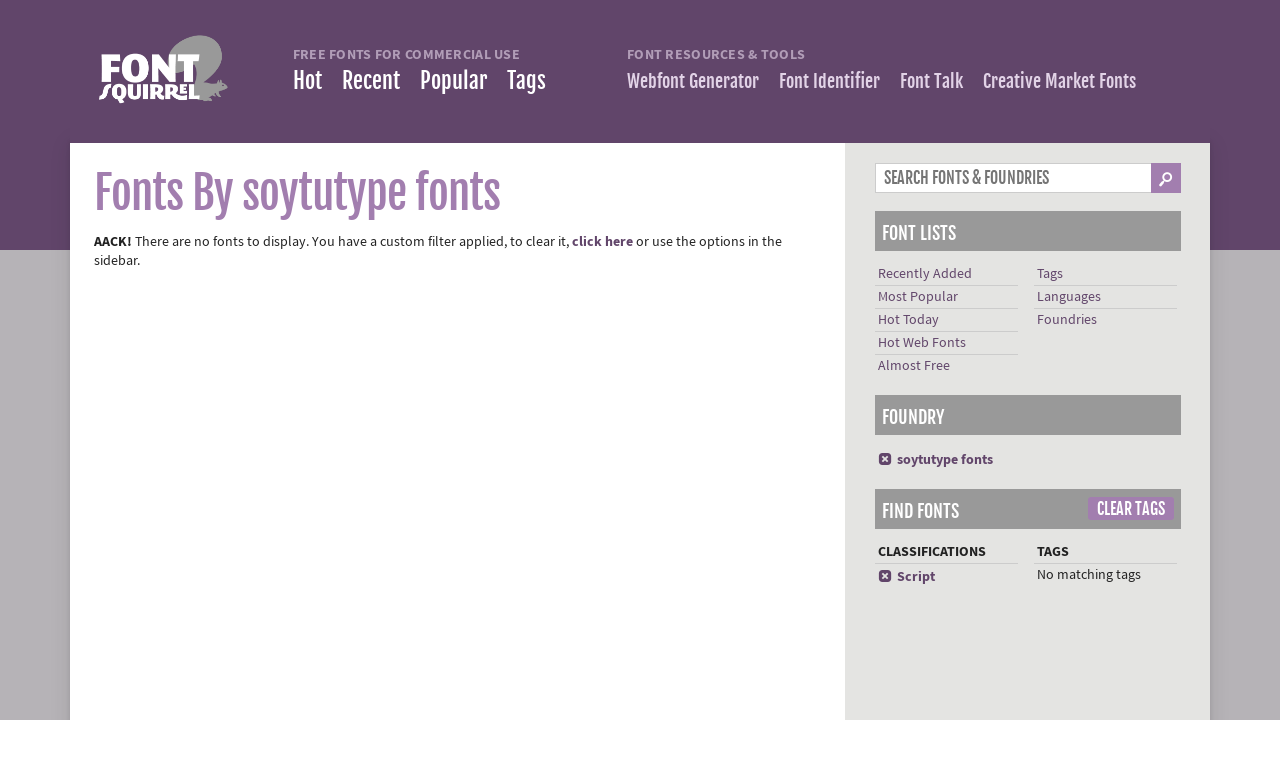

--- FILE ---
content_type: text/html; charset=UTF-8
request_url: https://www.fontsquirrel.com/fonts/list/find_fonts?filter%5Bclassifications%5D%5B0%5D=script&filter%5Bdownload%5D=offsite&filter%5Bfamily_size%5D=4&filter%5Bfoundry%5D=soytutype-fonts&filter%5Bfull_family%5D=Y&filter%5Blicense%5D%5B0%5D=ebook
body_size: 4873
content:
<!DOCTYPE html><head>
	<title>Find Free Fonts | Font Squirrel</title>

	<link rel="alternate" type="application/rss+xml" title="Latest Font Feed" href="https://www.fontsquirrel.com/feed"/>
	<link rel="alternate" type="application/rss+xml" title="Blog Feed" href="https://www.fontsquirrel.com/blog/rss"/>

			<script id="cookieyes" src="/cookieyes.js"></script>
	
	<link rel="stylesheet" href="/cache_assets/css/combined.5OLKTG.css" />

	<meta charset="UTF-8">

	<!-- FAVICON -->
	<link rel="apple-touch-icon" sizes="180x180" href="/apple-touch-icon.png?v=2">
	<link rel="icon" type="image/png" href="/favicon-32x32.png?v=2" sizes="32x32">
	<link rel="icon" type="image/png" href="/favicon-16x16.png?v=2" sizes="16x16">
	<link rel="manifest" href="/manifest.json?v=2">
	<link rel="mask-icon" href="/safari-pinned-tab.svg?v=2" color="#61456a">
	<link rel="shortcut icon" href="/favicon.ico?v=2">
	<meta name="theme-color" content="#61456a">
	<!-- / FAVICON -->

	<meta name="viewport" content="width=device-width">
	<meta http-equiv="cache-control" content="no-cache">
	<meta http-equiv='expires' content='0'/>
	<meta http-equiv='pragma' content='no-cache'/>
	<meta name="author" content="Ethan Dunham"/>
	<link rel='canonical' href='https://www.fontsquirrel.com/fonts/list/find_fonts' />
<link rel='image_src' href='https://www.fontsquirrel.com/presentation/theme_site/images/social_media_default.jpg' />
	<meta name="description" content="find free fonts for commercial use." />
<meta name="keywords" content="free fonts, handwriting fonts, calligraphy free fonts, designer fonts, serif  fonts, sans serif  fonts, grunge  fonts, script fonts, typewriter fonts" />
<meta name="robots" content="noindex,follow" />
<meta property="og:title" content="Font Squirrel | Find free fonts for commercial use." />
<meta property="og:type" content="website" />
<meta property="og:image" content="https://www.fontsquirrel.com/presentation/theme_site/images/social_media_default.jpg" />
<meta property="og:description" content="The best collection on the web of free for commercial use fonts!" />
<meta property="og:url" content="https://www.fontsquirrel.com/fonts/list/find_fonts" />
<meta property="twitter:title" content="Find Free Fonts | Font Squirrel" />
<meta property="twitter:url" content="https://www.fontsquirrel.com/fonts/list/find_fonts" />
<meta property="twitter:image" content="https://www.fontsquirrel.com/presentation/theme_site/images/social_media_default.jpg" />
<meta property="twitter:image:alt" content="Find Free Fonts | Font Squirrel" />
	
	<script>
{
    const s = document.createElement('script');
    s.src = 'https://cdn4.buysellads.net/pub/fontsquirrel.js?' + (new Date() - new Date() % 600000);
    document.head.appendChild(s);
}
</script>
</head>

<body class='fonts'>


<div id="container">
	<header id="header">

		
<a href="/" id="logo">
	<img src='/presentation/images/logo.png' width='592' height='326' style='max-width:592px;width:100%;height:auto;' alt='Font Squirrel Logo' class='imgfit' /></a>
		<nav id="navigation">

			<div>
				<div>
					<h2 class="nav-group-title">Free Fonts for Commercial Use</h2>
					<ul>
						
						<li class="" id="nav_hot"><a
									href="/fonts/list/hot">Hot</a></li>
						<li class="" id="nav_recent">
							<a href="/fonts/list/recent">Recent</a></li>
						<li class="" id="nav_popular"><a href="/fonts/list/popular">Popular</a></li>
						<li class=""><a href="/fonts/list/tag">Tags</a></li>
					</ul>
				</div>
			</div>

			<div class="nav-resources">
				<div>
					<h2 class="nav-group-title">Font Resources & Tools</h2>
					<ul>
						<li class=""
							id="nav_generator"><a href="/tools/webfont-generator">Webfont Generator</a></li>
						<li class="" id="nav_matcherator"><a
									href="/matcherator">Font Identifier</a></li>
						<li class="" id="nav_forum"><a
									href="https://www.fonttalk.com">Font Talk</a></li>
						<li><a href="https://creativemarket.com/fonts" target="_blank" rel="noopener">Creative Market Fonts</a></li>
					</ul>
				</div>
			</div>

		</nav>

	</header>


	<div id="main_content_container">
		<div id="main_content">


    <div class="section">
		        <div class="grid10">

            <h1 class="bigtitle" id="find_fonts_anchor"> Fonts By soytutype fonts</h1>

			
												<div class='alert_wrapper alert_notice_wrapper '><div class='alert_content'><div class='alert alert_notice'><p><strong>AACK!</strong> There are no fonts to display. You have a custom filter applied, to clear it, <a href="#" class="js_filter_clear"><strong>click here</strong></a> or use the options in the sidebar.</p></div></div></div>							

        </div>

		
<div id="full_sidebar" class="grid4">

	<div class="section">
		<form action="/fonts/list/find_fonts" method="get" class="infield_labels">
			<div id="fontsearch">
				<input type="search" name="q[term]"
					   value=""
					   id="font_search" autocomplete="off" placeholder="Search Fonts &amp; Foundries"/>
				<input type="hidden" name="q[search_check]" value="Y">
				<input type="submit" value="_">
			</div>
		</form>
	</div>


	

	<h3>Font Lists</h3>
	<div class="font_menu section">
		<ul>
			<li><a href="/fonts/list/recent">Recently Added</a></li>
			<li><a href="/fonts/list/popular">Most Popular</a></li>
			<li><a href="/fonts/list/hot">Hot Today</a></li>
			<li><a href="/fonts/list/hot_web">Hot Web Fonts</a></li>
			<li><a href="/fonts/list/almost_free">Almost Free</a></li>
		</ul>
		<ul>
			<li><a href="/fonts/list/tag">Tags</a></li>
			<li><a href="/fonts/list/language">Languages</a></li>
			<li><a href="/foundries">Foundries</a></li>
		</ul>
	</div>


		
		
		<div id="js_sidebar_data" data=026a9e2632adc58b4fa5988ffe6c7a2f0bd85e9adcc221a6bd182dd3f8dfc3e108316e08f1d087a4f7372d7e6ab97acd77d053d911eb3b2677ff0a3f67e76ab20ZDHfgae8K2bj1aQ%2FprszeNtGY2yTS5t1fPUXAUR8K82Y2jVIEflicxvooZQNysdyMfarMbXZpEKR4dc0qhwhJ8mp3RE96Nf5MwvtmtIm1phdNp0nKTdgdEDMFMiTA1%2FKfLVeOlLLpE0nvu1JA73LINlr2rOSBm0nTzzAnqErVmuLVsnGf4DutItS1NkLr4fgb61B4tscvxszPlYZjMbeYrSVy0IL1hpSUJuNNUlMBxrgrGpXM8%2FJKyHW10Syb9QZpxM5r7qhp6vWSkDy05jUiceRN9An88qyWhQGdQisFHtKSkgDW6PrmCo446fp%2FPTFpuDhCzoRkJR4xFEw7k9fgyHrPqscHJEHrL3vKwW90PC0oJs1NQk0sBipTGoYMWdSJrFw7eTSUubEm445r%2BZhfarc2Wt7GfpdNpnGy%2Bq9dQ%3D></div>

		
					<h3>FOUNDRY</h3>
			<div class=" font_menu wide section">
				<ul>
					<li class="checked">
						<a href="/fonts/list/find_fonts?filter%5Bclassifications%5D%5B0%5D=script&filter%5Bdownload%5D=offsite&filter%5Bfamily_size%5D=4&filter%5Bfull_family%5D=Y&filter%5Blicense%5D%5B0%5D=ebook">
							<span class="remove_icon">x</span>soytutype fonts						</a>
					</li>
				</ul>
			</div>
		

		<h3>Find Fonts
							<a href="/fonts/list/find_fonts?filter%5Bdownload%5D=offsite&filter%5Bfamily_size%5D=4&filter%5Bfoundry%5D=soytutype-fonts&filter%5Bfull_family%5D=Y&filter%5Blicense%5D%5B0%5D=ebook"
				   class="generic_button filter_clear"
				>Clear Tags</a>
					</h3>


		<div class="font_menu section" id="tags_filter">


			<ul>
				<li><strong>CLASSIFICATIONS</strong></li>
																																									<li class="checked">
															
															<a href="/fonts/list/find_fonts?filter%5Bdownload%5D=offsite&filter%5Bfamily_size%5D=4&filter%5Bfoundry%5D=soytutype-fonts&filter%5Bfull_family%5D=Y&filter%5Blicense%5D%5B0%5D=ebook"><span
											class="remove_icon">x</span>Script								</a>
														</li>
											
											</ul>

			<ul>
				<li><strong>TAGS</strong></li>
																	<li>No matching tags</li>
							</ul>

		</div>

		<div class="section" style="margin-top: 10px;">
			<style>
	@media only screen and (min-width: 0px) and (min-height: 0px) {
		div[id^="bsa-zone_1718802162340-5_123456"] {
			min-width: 300px;
			min-height: 50px;
		}
	}
	@media only screen and (min-width: 880px) and (min-height: 0px) {
		div[id^="bsa-zone_1718802162340-5_123456"] {
			min-width: 120px;
			min-height: 160px;
		}
	}
	@media only screen and (min-width: 1300px) and (min-height: 0px) {
		div[id^="bsa-zone_1718802162340-5_123456"] {
			min-width: 300px;
			min-height: 600px;
		}
	}
</style>
<div id="bsa-zone_1718802162340-5_123456"></div>
		</div>

					<div class="js_click_to_hide_show_container" id="options_filter">
				<h3>
					<span class="js_click_to_hide_show">&#x25BC;</span>
					<span class="js_click_to_hide_show">Font Filter </span>
											<a href="/fonts/list/find_fonts?filter%5Bclassifications%5D%5B0%5D=script&filter%5Bfoundry%5D=soytutype-fonts"
						   class="generic_button filter_clear"
						>Reset Filter</a>
									</h3>
				<div class="js_hide_show">
					<div class="font_menu section">

						<ul>

							<li><strong>LICENSES</strong></li>
							<li class="checked"><a>&#x2713;&nbsp; Desktop</a></li>

															<li>
									<a href="/fonts/list/find_fonts?filter%5Bclassifications%5D%5B0%5D=script&filter%5Bdownload%5D=offsite&filter%5Bfamily_size%5D=4&filter%5Bfoundry%5D=soytutype-fonts&filter%5Bfull_family%5D=Y&filter%5Blicense%5D%5B0%5D=ebook&filter%5Blicense%5D%5B1%5D=web">Webfont</a>
								</li>
							
															<li class="checked">
									<a href="/fonts/list/find_fonts?filter%5Bclassifications%5D%5B0%5D=script&filter%5Bdownload%5D=offsite&filter%5Bfamily_size%5D=4&filter%5Bfoundry%5D=soytutype-fonts&filter%5Bfull_family%5D=Y"><span class="remove_icon">x</span> Ebook</a>
								</li>
							
															<li>
									<a href="/fonts/list/find_fonts?filter%5Bclassifications%5D%5B0%5D=script&filter%5Bdownload%5D=offsite&filter%5Bfamily_size%5D=4&filter%5Bfoundry%5D=soytutype-fonts&filter%5Bfull_family%5D=Y&filter%5Blicense%5D%5B0%5D=app&filter%5Blicense%5D%5B1%5D=ebook">Application</a>
								</li>
							
															<li>
									<a href="/fonts/list/find_fonts?filter%5Bclassifications%5D%5B0%5D=script&filter%5Bdownload%5D=offsite&filter%5Bfamily_size%5D=4&filter%5Bfoundry%5D=soytutype-fonts&filter%5Bfull_family%5D=Y&filter%5Blicense%5D%5B0%5D=ebook&filter%5Blicense%5D%5B1%5D=open">OFL/Apache</a>
								</li>
							
						</ul>

						<ul>
							<li><strong>FAMILY SIZE</strong></li>

															<li>
									<a href="/fonts/list/find_fonts?filter%5Bclassifications%5D%5B0%5D=script&filter%5Bdownload%5D=offsite&filter%5Bfoundry%5D=soytutype-fonts&filter%5Bfull_family%5D=Y&filter%5Blicense%5D%5B0%5D=ebook">Any</a>
								</li>

																	<li>
										<a href="/fonts/list/find_fonts?filter%5Bclassifications%5D%5B0%5D=script&filter%5Bdownload%5D=offsite&filter%5Bfamily_size%5D=4&filter%5Bfoundry%5D=soytutype-fonts&filter%5Bfull_family%5D=Y&filter%5Blicense%5D%5B0%5D=ebook">4+ Styles</a>
									</li>
								
																	<li>
										<a href="/fonts/list/find_fonts?filter%5Bclassifications%5D%5B0%5D=script&filter%5Bdownload%5D=offsite&filter%5Bfamily_size%5D=8&filter%5Bfoundry%5D=soytutype-fonts&filter%5Bfull_family%5D=Y&filter%5Blicense%5D%5B0%5D=ebook">8+ Styles</a>
									</li>
								
																	<li>
										<a href="/fonts/list/find_fonts?filter%5Bclassifications%5D%5B0%5D=script&filter%5Bdownload%5D=offsite&filter%5Bfamily_size%5D=12&filter%5Bfoundry%5D=soytutype-fonts&filter%5Bfull_family%5D=Y&filter%5Blicense%5D%5B0%5D=ebook">12+ Styles</a>
									</li>
								
							
															<li class="checked">
									<a href="/fonts/list/find_fonts?filter%5Bclassifications%5D%5B0%5D=script&filter%5Bdownload%5D=offsite&filter%5Bfamily_size%5D=4&filter%5Bfoundry%5D=soytutype-fonts&filter%5Blicense%5D%5B0%5D=ebook">
										<span class="remove_icon">x</span>
										Full Families
										<a href="#" class="js_tip"
										   rel="Includes Regular, Italic and Bold weights. This filter may not be perfectly accurate.">
											<span class="fs_icon">b</span>
										</a>
									</a>
								</li>
													</ul>


					</div>
					<div class="font_menu section">

						<ul>
							<li><strong>DOWNLOADS</strong></li>

															<li>
									<a href="/fonts/list/find_fonts?filter%5Bclassifications%5D%5B0%5D=script&filter%5Bfamily_size%5D=4&filter%5Bfoundry%5D=soytutype-fonts&filter%5Bfull_family%5D=Y&filter%5Blicense%5D%5B0%5D=ebook">Show All</a>
								</li>
																	<li>
										<a href="/fonts/list/find_fonts?filter%5Bclassifications%5D%5B0%5D=script&filter%5Bdownload%5D=local&filter%5Bfamily_size%5D=4&filter%5Bfoundry%5D=soytutype-fonts&filter%5Bfull_family%5D=Y&filter%5Blicense%5D%5B0%5D=ebook">Local Only</a>
									</li>
																									<li class="sidebar_selected">Offsite Only</li>
																					</ul>

						<ul>
														<li><strong>SORT BY</strong></li>

															<li class="sidebar_selected">Alphabetical</li>
								<li>
									<a href="/fonts/list/find_fonts?filter%5Bclassifications%5D%5B0%5D=script&filter%5Bdownload%5D=offsite&filter%5Bfamily_size%5D=4&filter%5Bfoundry%5D=soytutype-fonts&filter%5Bfull_family%5D=Y&filter%5Blicense%5D%5B0%5D=ebook&sort=recent">Recent</a>
								</li>
								<li>
									<a href="/fonts/list/find_fonts?filter%5Bclassifications%5D%5B0%5D=script&filter%5Bdownload%5D=offsite&filter%5Bfamily_size%5D=4&filter%5Bfoundry%5D=soytutype-fonts&filter%5Bfull_family%5D=Y&filter%5Blicense%5D%5B0%5D=ebook&sort=popular">Popular</a>
								</li>
								<li>
									<a href="/fonts/list/find_fonts?filter%5Bclassifications%5D%5B0%5D=script&filter%5Bdownload%5D=offsite&filter%5Bfamily_size%5D=4&filter%5Bfoundry%5D=soytutype-fonts&filter%5Bfull_family%5D=Y&filter%5Blicense%5D%5B0%5D=ebook&sort=hot">Hot
										Today</a>
								</li>
													</ul>

					</div>
				</div>
			</div>
		
		<div class="js_click_to_hide_show_container">
			<h3 id="js_sidebar_languages_button">
				<span class="js_click_to_hide_show">&#x25B6;</span><span
						class="js_click_to_hide_show">Languages</span>			</h3>
			<div id="js_sidebar_languages_container"
				 class="js_hide_show  hide"
			>
				<img style="display: block; margin-left: auto; margin-right: auto; width: 64px"
					 id="js_languages_loading"
					 src="/presentation/theme_site/images/loading.gif"
				>
				<div class="font_menu section" id="js_sidebar_languages_list"></div>

				
			</div>
		</div>


		
	<h3>About Font Squirrel</h3>

	<p>Font Squirrel is your best resource for FREE, hand-picked, high-quality, commercial-use fonts. Even if that
		means
		we send you elsewhere to get them...
		<a href="/faq">more info</a></p>


	<div class="section">
		<style>
	@media only screen and (min-width: 0px) and (min-height: 0px) {
		div[id^="bsa-zone_1718802194641-4_123456"] {
			min-width: 300px;
			min-height: 50px;
		}
	}
	@media only screen and (min-width: 880px) and (min-height: 0px) {
		div[id^="bsa-zone_1718802194641-4_123456"] {
			min-width: 120px;
			min-height: 160px;
		}
	}
	@media only screen and (min-width: 1300px) and (min-height: 0px) {
		div[id^="bsa-zone_1718802194641-4_123456"] {
			min-width: 300px;
			min-height: 600px;
		}
	}
</style>
<div id="bsa-zone_1718802194641-4_123456"></div>
		<style>
	@media only screen and (min-width: 0px) and (min-height: 0px) {
		div[id^="bsa-zone_1718802255385-8_123456"] {
			min-width: 300px;
			min-height: 50px;
		}
	}
	@media only screen and (min-width: 880px) and (min-height: 0px) {
		div[id^="bsa-zone_1718802255385-8_123456"] {
			min-width: 120px;
			min-height: 60px;
		}
	}
</style>
<div id="bsa-zone_1718802255385-8_123456"></div>
		<style>
	@media only screen and (min-width: 0px) and (min-height: 0px) {
		div[id^="bsa-zone_1718802221074-7_123456"] {
			min-width: 120px;
			min-height: 160px;
		}
	}
	@media only screen and (min-width: 880px) and (min-height: 0px) {
		div[id^="bsa-zone_1718802221074-7_123456"] {
			min-width: 120px;
			min-height: 160px;
		}
	}
	@media only screen and (min-width: 1300px) and (min-height: 0px) {
		div[id^="bsa-zone_1718802221074-7_123456"] {
			min-width: 300px;
			min-height: 600px;
		}
	}
</style>
<div id="bsa-zone_1718802221074-7_123456"></div>
	</div>

	
</div>

    </div>

</div>&nbsp;




	<div id="bottom_blurb">
		<div class="padding_container">

			<div class='section'>

				<div class='grid10' style="max-width: 720px;">
					<div class="blurb js_track_events" style='min-height: 100px; ' id="bottom_banner_ad_container">
						<p style='position:absolute;z-index: 1;'>Font Squirrel relies on advertising in order to keep
							bringing you great new free fonts and to keep making improvements to the web font generator.
							If you are seeing this message, you probably have an ad blocker turned on. Please consider
							disabling it to see content from our partners.<br/><br/>Alternatively, you can support Font
							Squirrel by purchasing a paid license from our sister site,
							<strong><a href="https://www.fontspring.com">Fontspring</a></strong>.</p>
						<div class='pointer'></div>
						<div id="bttm_squ"></div>
					</div>
				</div>

			</div>


		</div>&nbsp;
	</div>


</div>


<footer>
	<div id="footer" class="ltpurp">
		<div class="padding_container">
			<div class="section">
				<div class="grid33perc">
					<h3>Font Lists</h3>
					<ul>
						<li><a href="/fonts/list/recent">Recently Added Fonts</a></li>
						<li><a href="/fonts/list/popular">Most Downloaded Fonts</a></li>
						<li><a href="/fonts/list/almost_free">Almost Free Fonts</a></li>
						<li><a href="/fonts/list/language">Languages</a></li>
						<li><a href="/fonts/list/tag">Tags</a></li>

					</ul>
				</div>

				
				<div class="grid33perc">
					<h3>Need Help?</h3>
					<ul>
						<li><a href="/faq">Frequently Asked Questions</a></li>
						<!-- <li><a target="_blank" href="/forum">Forum</a></li> -->
						<li><a target="_blank" href="/help">Help installing fonts</a></li>
						<li><a href="/contact">Contact Us</a></li>
						<li><a href="/terms">Terms of Service</a></li>
						<li><a href="/privacy">Privacy Policy</a></li>
						<li><a href="/cookie-policy">Cookie Policy</a></li>
						<li>
							<button
								class="link-button"
								onclick="typeof revisitCkyConsent === 'function' && revisitCkyConsent()"
							>Cookie Preferences (Do Not Sell/Share)</button>
						</li>
						<li><a href="/advertising">Advertising</a></li>
						<li class='consentBtns' style='display: none'>
							<a id='unic-gdpr' onclick='__tcfapi("openunic");return false;'
							   style='display:none;cursor:pointer;'>Change Ad
								Consent</a>
							<a id='unic-ccpa' onclick="window.__uspapi('openunic')"
							   style='display:none;cursor:pointer;'>Do not sell my data</a>
						</li>
					</ul>
				</div>

				<div class="grid33perc">
					<h3>Connect</h3>
					<ul>
						<li><a target="_blank" href="http://www.twitter.com/fontsquirrel">Twitter</a></li>
						<li><a target="_blank" href="http://www.facebook.com/fontsquirrel">Facebook</a></li>
						<li><a href="/blog">Blog</a></li>
					</ul>
				</div>
			</div>

			<div id="copyright">
				&copy;2025 Font Squirrel. All rights reserved.
			</div>
		</div>


	</div>
</footer>


</div>

<div id="js_modal_mask">

	
	<img src="/presentation/images/ajax_loader_blue_512.gif" class="loading_spinner">

</div>

<style>
	@media only screen and (min-width: 0px) and (min-height: 0px) {
		div[id^="bsa-zone_1746117643091-7_123456"] {
			min-width: 1px;
			min-height: 1px;
		}
	}
	@media only screen and (min-width: 640px) and (min-height: 0px) {
		div[id^="bsa-zone_1746117643091-7_123456"] {
			min-width: 1px;
			min-height: 1px;
		}
	}
</style>
<div id="bsa-zone_1746117643091-7_123456"></div>

<!-- Google tag (gtag.js) -->
<script async src="https://www.googletagmanager.com/gtag/js?id=G-Z27SMCEMMN"></script>
<script>
	window.dataLayer = window.dataLayer || [];
	function gtag(){dataLayer.push(arguments);}
	gtag('js', new Date());
	gtag('config', 'G-Z27SMCEMMN');
</script>


<script src="/cache_assets/js/combined.6zjbiP.js"></script>




</body>
</html>


--- FILE ---
content_type: text/html; charset=UTF-8
request_url: https://www.fontsquirrel.com/ajaxactions/get_ads
body_size: 657
content:
{"bottom_banner":{"id":"64","active":"Y","expiration_date":null,"width":"680","height":"350","filename":"cm_drop_footer_red.jpg","type":"bottom_banner","alt":"Save big on design assets with a Creative Market membership","start_date":null,"serve_count":"81553946","controller_count":"81553946","url":"https:\/\/www.creativemarket.com\/membership?utm_source=fontspring&utm_medium=referral&utm_campaign=membership","extras":"","image":"\/presentation\/theme_site\/images\/advertisements\/cm_drop_footer_red.jpg"},"top_banner":{"width":740,"height":120,"alt":"Font Licensing Made Easy","extras":"data-label='top_banner' data-action='why-fontspring' data-category='fs_ad' target='_blank' rel='nofollow'","url":"https:\/\/www.fontspring.com\/why-fontspring?utm_source=fontsquirrel.com&amp;utm_medium=top_banner&amp;utm_campaign=why_fontspring","image":"\/presentation\/theme_site\/images\/advertisements\/generic_fsp_ad.png"},"sidebar_banner":{"id":"60","active":"Y","expiration_date":null,"width":"300","height":"250","filename":"creative_market_drop_red.png","type":"sidebar_banner","alt":"Save big on design assets with a Creative Market membership","start_date":null,"serve_count":"54079071","controller_count":"54079071","url":"https:\/\/www.creativemarket.com\/membership?utm_source=fontspring&utm_medium=referral&utm_campaign=membership","extras":"","image":"\/presentation\/theme_site\/images\/advertisements\/creative_market_drop_red.png"}}